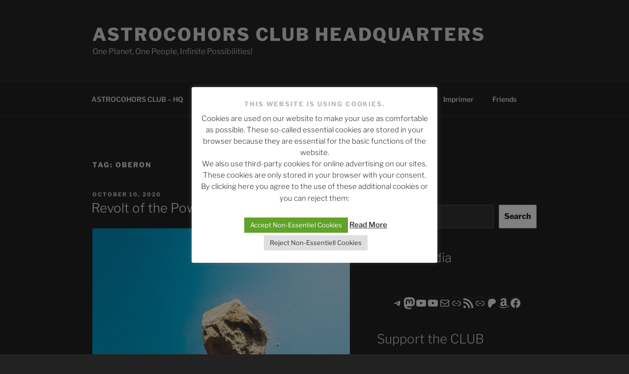

--- FILE ---
content_type: text/javascript; charset=UTF-8
request_url: https://feed.informer.com/widgets/7QDMIKZHIK.js
body_size: 4533
content:
var digesttext = " <img src=\"https://feed.informer.com/widgets/7QDMIKZHIK.png?template_id=81\" alt=\"Department Posts\" usemap=\"#planetmap\" style=\"border: 0;\"><map name=\"planetmap\"> <area shape=\"rect\" coords=\"0,53,260,71\" href=\"https://astrocohors-nexus.blogspot.com/2026/01/star-trek-starfleet-academys-pavilions.html\" alt=\"Star Trek: Starfleet Academy&#x27;s Pavilion&#x27;s #shorts\" target=\"_blank\"> <area shape=\"rect\" coords=\"0,76,260,94\" href=\"https://astrocohors.club/2026/01/trump-has-catastrophic-am-as-world-freezes-him-out/\" alt=\"Trump has CATASTROPHIC AM as World FREEZES HIM OUT\" target=\"_blank\"> <area shape=\"rect\" coords=\"0,99,260,117\" href=\"https://astrocohors.club/2026/01/live-trumps-ice-narrative-craters-as-transcripts-expose-him/\" alt=\"LIVE: Trump’s ICE Narrative CRATERS as TRANSCRIPTS EXPOSE HIM\" target=\"_blank\"> <area shape=\"rect\" coords=\"0,122,260,140\" href=\"https://astrocohors-battlefronts.blogspot.com/2026/01/these-unlicensed-snes-games-might-be.html\" alt=\"These UNLICENSED SNES games might be worth a laugh\" target=\"_blank\"> <area shape=\"rect\" coords=\"0,145,260,163\" href=\"https://astrocohors.club/2026/01/furious-world-leaders-set-fatal-trap-and-trump-steps-right-in/\" alt=\"FURIOUS World Leaders SET FATAL TRAP and Trump STEPS RIGHT IN!!!!\" target=\"_blank\"> <area shape=\"rect\" coords=\"0,168,260,186\" href=\"https://astrocohors-battlefronts.blogspot.com/2026/01/the-x-men-vs-apes-with-phds.html\" alt=\"THE X-MEN VS. APES WITH PHDS!\" target=\"_blank\"> <area shape=\"rect\" coords=\"0,191,260,209\" href=\"https://astrocohors-battlefronts.blogspot.com/2026/01/is-playstation-portal-worth-it-in-2026.html\" alt=\"Is The PlayStation Portal Worth It In 2026?\" target=\"_blank\"> <area shape=\"rect\" coords=\"0,214,260,232\" href=\"https://aquamarinon.blogspot.com/2026/01/13_0558317090.html\" alt=\"Фридайвинг в январьском Эгейском море, температура воды +13С\" target=\"_blank\"> <area shape=\"rect\" coords=\"0,237,260,255\" href=\"https://astrocohors-one.blogspot.com/2026/01/how-much-does-will-smith-know-about.html\" alt=\"How much does Will Smith know about nature?\" target=\"_blank\"> <area shape=\"rect\" coords=\"0,260,260,278\" href=\"https://astrocohors.club/2026/01/oops-melania-makes-fatal-error-in-court-over-epstein-claims/\" alt=\"OOPS! Melania Makes FATAL ERROR in Court over EPSTEIN CLAIMS\" target=\"_blank\"> <area shape=\"rect\" coords=\"0,283,260,301\" href=\"https://astrocohors.club/2026/01/trump-suffers-health-collapse-on-live-tv-as-advisors-panic/\" alt=\"Trump SUFFERS Health COLLAPSE ON LIVE TV as ADVISORS PANIC\" target=\"_blank\"> <area shape=\"rect\" coords=\"0,306,260,324\" href=\"https://bureau07.blogspot.com/2026/01/sean-connerys-almost-cameos-in-die.html\" alt=\"Sean Connery’s Almost-Cameos in &#x27;Die Another Day&#x27; and &#x27;Skyfall&#x27; Explained\" target=\"_blank\"> <area shape=\"rect\" coords=\"0,329,260,347\" href=\"https://astrocohors.club/2026/01/trump-loses-it-as-world-calls-his-blufffinally/\" alt=\"Trump LOSES IT as WORLD CALLS HIS BLUFF…FINALLY!!!\" target=\"_blank\"> <area shape=\"rect\" coords=\"0,352,260,370\" href=\"https://astrocohors.club/2026/01/trump-voter-leaves-maga-in-disgust-in-virginia/\" alt=\"Trump Voter LEAVES MAGA in DISGUST…in VIRGINIA\" target=\"_blank\"> <area shape=\"rect\" coords=\"0,375,260,393\" href=\"https://astrocohors-me.blogspot.com/2026/01/judge-has-ruled-death-penalty-will-be.html\" alt=\"judge has ruled the death penalty will be taken off the table for Rodney Hinton jr\" target=\"_blank\"> <area shape=\"rect\" coords=\"0,398,260,416\" href=\"https://astrocohors.club/2026/01/trump-in-sudden-fear-over-impeachment-time-to-strike/\" alt=\"Trump IN SUDDEN FEAR over IMPEACHMENT..Time to STRIKE?!\" target=\"_blank\"> <area shape=\"rect\" coords=\"0,421,260,439\" href=\"https://astrocohors-battlefronts.blogspot.com/2026/01/tmnt-vs-old-hob.html\" alt=\"TMNT VS. OLD HOB!\" target=\"_blank\"> <area shape=\"rect\" coords=\"0,444,260,462\" href=\"https://astrocohors.club/2026/01/trump-loses-control-as-republicans-join-dems-to-stop-war/\" alt=\"Trump LOSES CONTROL as Republicans join Dems to STOP WAR\" target=\"_blank\"><\/map> <script type=\"text/javascript\"> (function(){ var img = new Image(); img.src = window.location.protocol + \"//feed.informer.com/stat/log.php?id=44&r=\" + Math.round(100000 * Math.random()); })(); <\/script> ";document.write(digesttext);



